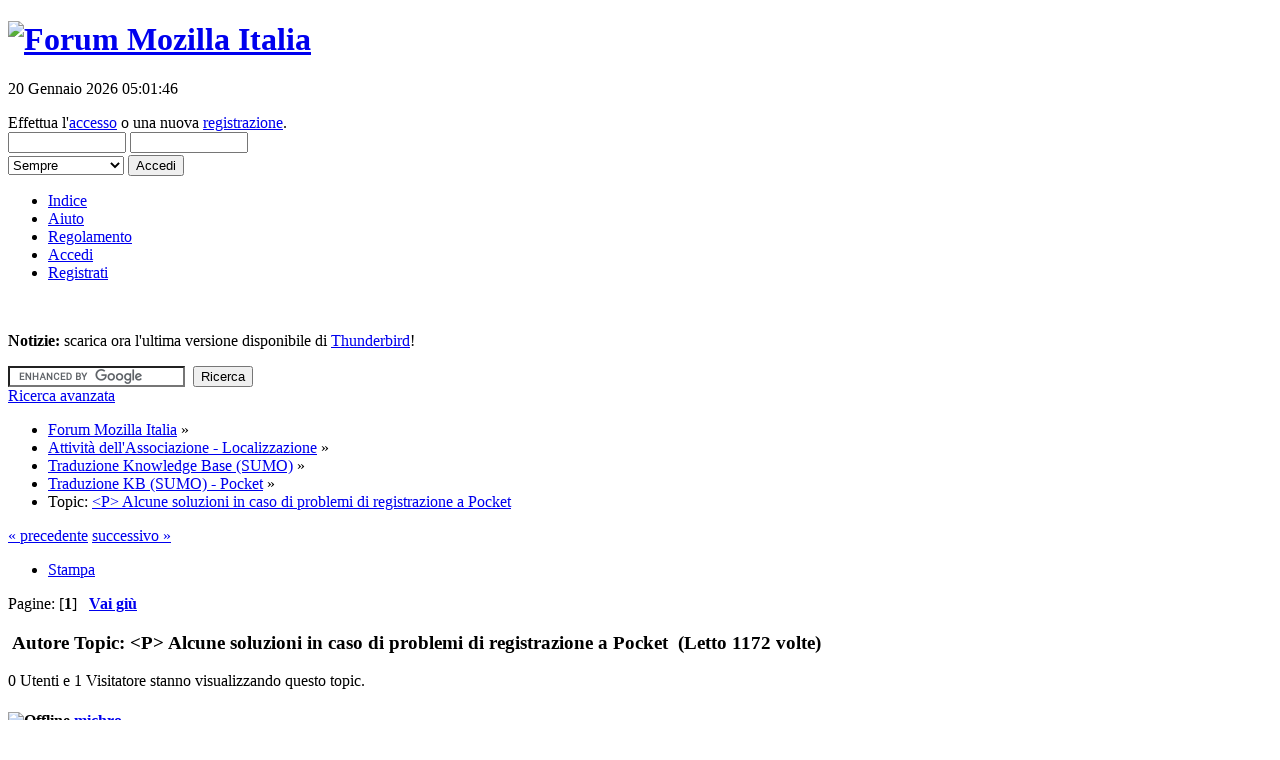

--- FILE ---
content_type: text/html; charset=UTF-8
request_url: https://forum.mozillaitalia.org/index.php?topic=78462.0
body_size: 5480
content:
<!DOCTYPE html PUBLIC "-//W3C//DTD XHTML 1.0 Transitional//EN" "http://www.w3.org/TR/xhtml1/DTD/xhtml1-transitional.dtd">
<html xmlns="http://www.w3.org/1999/xhtml">
<head>
	<link rel="stylesheet" type="text/css" href="https://forum.mozillaitalia.org/Themes/Elegant_Mind/css/index.css?fin20" />
  <link rel="icon" href="https://forum.mozillaitalia.org/Themes/Elegant_Mind/images/favicon.png" type="image/png" />
  <!-- <link href="http://fonts.googleapis.com/css?family=Open+Sans:400,400italic,700,700italic" rel="stylesheet" type="text/css"> -->
	<link rel="stylesheet" type="text/css" href="/Themes/default/css/webkit.css" />
	<script type="text/javascript" src="https://forum.mozillaitalia.org/Themes/Elegant_Mind/scripts/dropdown.js"></script>
	<script type="text/javascript" src="/Themes/default/scripts/script.js?fin20"></script>
	<script type="text/javascript" src="https://forum.mozillaitalia.org/Themes/Elegant_Mind/scripts/theme.js?fin20"></script>
	<script type="text/javascript"><!-- // --><![CDATA[
		var smf_theme_url = "https://forum.mozillaitalia.org/Themes/Elegant_Mind";
		var smf_default_theme_url = "/Themes/default";
		var smf_images_url = "https://forum.mozillaitalia.org/Themes/Elegant_Mind/images";
		var smf_scripturl = "https://forum.mozillaitalia.org/index.php?PHPSESSID=h1c72i57df4tva3sd4f79ta2s5&amp;";
		var smf_iso_case_folding = false;
		var smf_charset = "UTF-8";
		var ajax_notification_text = "Caricamento in corso...";
		var ajax_notification_cancel_text = "Annulla";
	// ]]></script>
	<meta http-equiv="Content-Type" content="text/html; charset=UTF-8" />
	<meta name="description" content="&lt;P&gt; Alcune soluzioni in caso di problemi di registrazione a Pocket" />
	<meta name="google-site-verification" content="kTWtUryaMstobXuqPayfepBdCtJgKY1hLu_R8PZBVig" />
	<title>&lt;P&gt; Alcune soluzioni in caso di problemi di registrazione a Pocket</title>
	<link rel="canonical" href="https://forum.mozillaitalia.org/index.php?topic=78462.0" />
	<link rel="help" href="https://forum.mozillaitalia.org/index.php?PHPSESSID=h1c72i57df4tva3sd4f79ta2s5&amp;action=help" />
	<link rel="search" href="https://forum.mozillaitalia.org/index.php?PHPSESSID=h1c72i57df4tva3sd4f79ta2s5&amp;action=search" />
	<link rel="contents" href="https://forum.mozillaitalia.org/index.php?PHPSESSID=h1c72i57df4tva3sd4f79ta2s5&amp;" />
	<link rel="alternate" type="application/rss+xml" title="Forum Mozilla Italia - RSS" href="https://forum.mozillaitalia.org/index.php?PHPSESSID=h1c72i57df4tva3sd4f79ta2s5&amp;type=rss;action=.xml" />
	<link rel="prev" href="https://forum.mozillaitalia.org/index.php?PHPSESSID=h1c72i57df4tva3sd4f79ta2s5&amp;topic=78462.0;prev_next=prev" />
	<link rel="next" href="https://forum.mozillaitalia.org/index.php?PHPSESSID=h1c72i57df4tva3sd4f79ta2s5&amp;topic=78462.0;prev_next=next" />
	<link rel="index" href="https://forum.mozillaitalia.org/index.php?PHPSESSID=h1c72i57df4tva3sd4f79ta2s5&amp;board=48.0" />
	<script type="text/javascript">
		function smfAutoTask()
		{
			var tempImage = new Image();
			tempImage.src = "https://forum.mozillaitalia.org/index.php?PHPSESSID=h1c72i57df4tva3sd4f79ta2s5&amp;scheduled=task;ts=1768881600";
		}
		window.setTimeout("smfAutoTask();", 1);
	</script>
        <!-- App Indexing for Google Search -->
        <link href="android-app://com.quoord.tapatalkpro.activity/tapatalk/forum.mozillaitalia.org/?location=topic&amp;fid=48&amp;tid=78462&amp;perpage=15&amp;page=0&amp;channel=google-indexing" rel="alternate" />
        <link href="ios-app://307880732/tapatalk/forum.mozillaitalia.org/?location=topic&amp;fid=48&amp;tid=78462&amp;perpage=15&amp;page=0&amp;channel=google-indexing" rel="alternate" />
        
        <link href="https://groups.tapatalk-cdn.com/static/manifest/manifest.json" rel="manifest">
        
        <meta name="apple-itunes-app" content="app-id=307880732, affiliate-data=at=10lR7C, app-argument=tapatalk://forum.mozillaitalia.org/?location=topic&fid=48&tid=78462&perpage=15&page=0" />
        
</head>
<body>
<div id="wrapper" style="width: 95%">
	<div id="header"><div class="frame">
		<div id="top_section">
			<h1 class="forumtitle">
				<a href="https://www.mozillaitalia.org/"><img src="https://forum.mozillaitalia.org/Themes/Elegant_Mind/images/header_logo.png" alt="Forum Mozilla Italia" /></a>
			</h1>

			<div class="smalltext" id="userinf">
        <div id="paypal">
          <p>20 Gennaio 2026 05:01:46</p>
        </div>
				<script type="text/javascript" src="/Themes/default/scripts/sha1.js"></script>
				<form id="guest_form" action="https://forum.mozillaitalia.org/index.php?PHPSESSID=h1c72i57df4tva3sd4f79ta2s5&amp;action=login2" method="post" accept-charset="UTF-8"  onsubmit="hashLoginPassword(this, '404961f1d31ea63ef594019063b224ca');">
					<div class="info">Effettua l'<a href="https://forum.mozillaitalia.org/index.php?PHPSESSID=h1c72i57df4tva3sd4f79ta2s5&amp;action=login">accesso</a> o una nuova <a href="https://forum.mozillaitalia.org/index.php?PHPSESSID=h1c72i57df4tva3sd4f79ta2s5&amp;action=register">registrazione</a>.</div>
					<input type="text" name="user" style="width:110px" class="input_text" />
					<input type="password" name="passwrd" style="width:110px" class="input_password" />
					<div style="margin-top:2px">
          <select name="cookielength" style="width:116px">
						<option value="60">1 ora</option>
						<option value="1440">1 giorno</option>
						<option value="10080">1 settimana</option>
						<option value="43200">1 mese</option>
						<option value="-1" selected="selected">Sempre</option>
					</select>
					<input type="submit" value="Accedi" class="button_submit" /></div>
					<input type="hidden" name="hash_passwrd" value="" />
					<input type="hidden" name="d3cf716312" value="404961f1d31ea63ef594019063b224ca" />
				</form></div></div>
		<div id="main_menu">
			<ul class="dropmenu" id="menu_nav">
				<li id="button_home">
					<a class="active firstlevel" href="https://forum.mozillaitalia.org/index.php?PHPSESSID=h1c72i57df4tva3sd4f79ta2s5&amp;">
						<span class="last firstlevel">Indice</span>
					</a>
				</li>
				<li id="button_help">
					<a class="firstlevel" href="https://forum.mozillaitalia.org/index.php?PHPSESSID=h1c72i57df4tva3sd4f79ta2s5&amp;action=help">
						<span class="firstlevel">Aiuto</span>
					</a>
				</li>
				<li id="button_regolamento">
					<a class="firstlevel" href="https://forum.mozillaitalia.org/index.php?PHPSESSID=h1c72i57df4tva3sd4f79ta2s5&amp;action=regolamento">
						<span class="firstlevel">Regolamento</span>
					</a>
				</li>
				<li id="button_login">
					<a class="firstlevel" href="https://forum.mozillaitalia.org/index.php?PHPSESSID=h1c72i57df4tva3sd4f79ta2s5&amp;action=login">
						<span class="firstlevel">Accedi</span>
					</a>
				</li>
				<li id="button_register">
					<a class="firstlevel" href="https://forum.mozillaitalia.org/index.php?PHPSESSID=h1c72i57df4tva3sd4f79ta2s5&amp;action=register">
						<span class="last firstlevel">Registrati</span>
					</a>
				</li>
			</ul>
		</div>
	<br class="clear" />
	</div></div>
	<div id="content_section"><div class="frame">
		<div id="main_content_section"><div class="roundframe">
	<div id="newsfader">
		<p><strong>Notizie:</strong> scarica ora l&#39;ultima versione disponibile di <a href="https://www.mozillaitalia.org/download/#thunderbird" class="bbc_link" target="_blank" rel="noopener noreferrer">Thunderbird</a>!</p>
  </div>
  <div id="simplesearch">
		<form id="search_form" action="https://www.google.com/cse">
			<input type="hidden" name="cx" value="007641484480139673765:zrftuhaxy1g" />
			<input type="hidden" name="ie" value="UTF-8" />
			<input type="text" name="q" value="" class="input_text" id="googlesearch" />&nbsp;
			<input type="submit" name="sa" value="Ricerca" class="button_submit" />
    </form>
    <script type="text/javascript" src="https://www.google.com/coop/cse/brand?form=search_form&amp;lang=it"></script>
  <a href="https://forum.mozillaitalia.org/index.php?PHPSESSID=h1c72i57df4tva3sd4f79ta2s5&amp;action=search" class="smalltext">Ricerca avanzata</a>
  </div>
</div>
	<div class="navigate_section">
		<ul>
			<li>
				<a href="https://forum.mozillaitalia.org/index.php?PHPSESSID=h1c72i57df4tva3sd4f79ta2s5&amp;"><span>Forum Mozilla Italia</span></a> &#187;
			</li>
			<li>
				<a href="https://forum.mozillaitalia.org/index.php?PHPSESSID=h1c72i57df4tva3sd4f79ta2s5&amp;#c7"><span>Attività dell'Associazione - Localizzazione</span></a> &#187;
			</li>
			<li>
				<a href="https://forum.mozillaitalia.org/index.php?PHPSESSID=h1c72i57df4tva3sd4f79ta2s5&amp;board=25.0"><span>Traduzione Knowledge Base (SUMO)</span></a> &#187;
			</li>
			<li>
				<a href="https://forum.mozillaitalia.org/index.php?PHPSESSID=h1c72i57df4tva3sd4f79ta2s5&amp;board=48.0"><span>Traduzione KB (SUMO) - Pocket</span></a> &#187;
			</li>
			<li class="last">Topic: 
				<a href="https://forum.mozillaitalia.org/index.php?PHPSESSID=h1c72i57df4tva3sd4f79ta2s5&amp;topic=78462.0"><span>&lt;P&gt; Alcune soluzioni in caso di problemi di registrazione a Pocket</span></a>
			</li>
		</ul>
	</div>
			<a id="top"></a>
			<a id="msg542447"></a>
			<div class="pagesection">
				<div class="nextlinks"><a href="https://forum.mozillaitalia.org/index.php?PHPSESSID=h1c72i57df4tva3sd4f79ta2s5&amp;topic=78462.0;prev_next=prev#new">&laquo; precedente</a> <a href="https://forum.mozillaitalia.org/index.php?PHPSESSID=h1c72i57df4tva3sd4f79ta2s5&amp;topic=78462.0;prev_next=next#new">successivo &raquo;</a></div>
		<div class="buttonlist floatright">
			<ul>
				<li><a class="button_strip_print" href="https://forum.mozillaitalia.org/index.php?PHPSESSID=h1c72i57df4tva3sd4f79ta2s5&amp;action=printpage;topic=78462.0" rel="new_win nofollow"><span class="last">Stampa</span></a></li>
			</ul>
		</div>
				<div class="pagelinks floatleft">Pagine: [<strong>1</strong>]   &nbsp;&nbsp;<a href="#lastPost"><strong>Vai giù</strong></a></div>
			</div>
			<div id="forumposts">
				<div class="cat_bar">
					<h3 class="catbg">
						<img src="https://forum.mozillaitalia.org/Themes/Elegant_Mind/images/topic/normal_post.gif" align="bottom" alt="" />
						<span id="author">Autore</span>
						Topic: &lt;P&gt; Alcune soluzioni in caso di problemi di registrazione a Pocket &nbsp;(Letto 1172 volte)
					</h3>
				</div>
				<p class="whoisviewing smalltext">0 Utenti e 1 Visitatore stanno visualizzando questo topic.
				</p>
				<form action="https://forum.mozillaitalia.org/index.php?PHPSESSID=h1c72i57df4tva3sd4f79ta2s5&amp;action=quickmod2;topic=78462.0" method="post" accept-charset="UTF-8" name="quickModForm" id="quickModForm" style="margin: 0;" onsubmit="return oQuickModify.bInEditMode ? oQuickModify.modifySave('404961f1d31ea63ef594019063b224ca', 'd3cf716312') : false">
				<div class="windowbg">
					<span class="topslice"><span></span></span>
					<div class="post_wrapper">
					<div class="poster">
						<div class="postprofile">
							<div class="contentprofile">
							<h4>
								<img src="https://forum.mozillaitalia.org/Themes/Elegant_Mind/images/useroff.gif" alt="Offline" />
								<a href="https://forum.mozillaitalia.org/index.php?PHPSESSID=h1c72i57df4tva3sd4f79ta2s5&amp;action=profile;u=8546" title="Mostra il profilo di michro">michro</a>
							</h4>
							<ul class="reset smalltext" id="msg_542447_extra_info">
								<li class="membergroup">Moderatore</li>
								<li class="stars"></li>
								<li class="postcount">Post: 23099</li>
								<li class="profile">
									<ul>
									</ul>
								</li>
							</ul>
							</div>
						</div>
					</div>
						<div class="postarea">
							<div class="flow_hidden">
								<div class="keyinfo">
									<div class="messageicon">
										<img src="https://forum.mozillaitalia.org/Themes/Elegant_Mind/images/post/xx.gif" alt="" />
									</div>
									<h5 id="subject_542447">
										<a href="https://forum.mozillaitalia.org/index.php?PHPSESSID=h1c72i57df4tva3sd4f79ta2s5&amp;topic=78462.msg542447#msg542447" rel="nofollow">&lt;P&gt; Alcune soluzioni in caso di problemi di registrazione a Pocket</a>
									</h5>
									<div class="smalltext">&#171; <strong> il:</strong> 18 Novembre 2023 15:58:03 &#187;</div>
									<div id="msg_542447_quick_mod"></div>
								</div>
							</div>
							<div class="post">
								<div class="inner" id="msg_542447">Originale en-US<br /><a href="https://support.mozilla.org/en-US/kb/im-having-trouble-signing-up-for-pocket-can-you-help" class="bbc_link" target="_blank" rel="noopener noreferrer">https://support.mozilla.org/en-US/kb/im-having-trouble-signing-up-for-pocket-can-you-help</a><br /><br />Traduzione<br /><a href="https://support.mozilla.org/it/kb/soluzioni-problemi-registrazione-pocket" class="bbc_link" target="_blank" rel="noopener noreferrer">https://support.mozilla.org/it/kb/soluzioni-problemi-registrazione-pocket</a><br /><br />Ho approvato direttamente. Se c&#39;è qualcosa da correggere/modificare, segnalate <img src="/Smileys/default/icon_wink.gif" alt=";-&#41;" title="Wink" class="smiley" /></div>
							</div>
						</div>
						<div class="moderatorbar">
            <div class="smalltext modified" id="modified_542447">
							</div>
							<div class="smalltext reportlinks">
								<img src="https://forum.mozillaitalia.org/Themes/Elegant_Mind/images/ip.gif" alt="" />
								Connesso
							</div>
						</div>
					</div>
					<span class="botslice"><span></span></span>
				</div>
				<hr class="post_separator" />
				<a id="msg542455"></a>
				<div class="windowbg2">
					<span class="topslice"><span></span></span>
					<div class="post_wrapper">
					<div class="poster">
						<div class="postprofile">
							<div class="contentprofile">
							<h4>
								<img src="https://forum.mozillaitalia.org/Themes/Elegant_Mind/images/useroff.gif" alt="Offline" />
								<a href="https://forum.mozillaitalia.org/index.php?PHPSESSID=h1c72i57df4tva3sd4f79ta2s5&amp;action=profile;u=26636" title="Mostra il profilo di Iceberg">Iceberg</a>
							</h4>
							<ul class="reset smalltext" id="msg_542455_extra_info">
								<li class="membergroup">Moderatore</li>
								<li class="stars"></li>
								<li class="postcount">Post: 9351</li>
								<li class="profile">
									<ul>
									</ul>
								</li>
							</ul>
							</div>
						</div>
					</div>
						<div class="postarea">
							<div class="flow_hidden">
								<div class="keyinfo">
									<div class="messageicon">
										<img src="https://forum.mozillaitalia.org/Themes/Elegant_Mind/images/post/xx.gif" alt="" />
									</div>
									<h5 id="subject_542455">
										<a href="https://forum.mozillaitalia.org/index.php?PHPSESSID=h1c72i57df4tva3sd4f79ta2s5&amp;topic=78462.msg542455#msg542455" rel="nofollow">Re:&lt;P&gt; Alcune soluzioni in caso di problemi di registrazione a Pocket</a>
									</h5>
									<div class="smalltext">&#171; <strong>Risposta #1 il:</strong> 18 Novembre 2023 18:59:15 &#187;</div>
									<div id="msg_542455_quick_mod"></div>
								</div>
							</div>
							<div class="post">
								<div class="inner" id="msg_542455">Nulla da segnalare.</div>
							</div>
						</div>
						<div class="moderatorbar">
            <div class="smalltext modified" id="modified_542455">
							</div>
							<div class="smalltext reportlinks">
								<img src="https://forum.mozillaitalia.org/Themes/Elegant_Mind/images/ip.gif" alt="" />
								Connesso
							</div>
						</div>
					</div>
					<span class="botslice"><span></span></span>
				</div>
				<hr class="post_separator" />
				<a id="msg542464"></a>
				<div class="windowbg">
					<span class="topslice"><span></span></span>
					<div class="post_wrapper">
					<div class="poster">
						<div class="postprofile">
							<div class="contentprofile">
							<h4>
								<img src="https://forum.mozillaitalia.org/Themes/Elegant_Mind/images/useroff.gif" alt="Offline" />
								<a href="https://forum.mozillaitalia.org/index.php?PHPSESSID=h1c72i57df4tva3sd4f79ta2s5&amp;action=profile;u=1623" title="Mostra il profilo di miki64">miki64</a>
							</h4>
							<ul class="reset smalltext" id="msg_542464_extra_info">
								<li class="membergroup">Moderatore</li>
								<li class="stars"></li>
								<li class="postcount">Post: 36537</li>
								<li class="profile">
									<ul>
									</ul>
								</li>
							</ul>
							</div>
						</div>
					</div>
						<div class="postarea">
							<div class="flow_hidden">
								<div class="keyinfo">
									<div class="messageicon">
										<img src="https://forum.mozillaitalia.org/Themes/Elegant_Mind/images/post/xx.gif" alt="" />
									</div>
									<h5 id="subject_542464">
										<a href="https://forum.mozillaitalia.org/index.php?PHPSESSID=h1c72i57df4tva3sd4f79ta2s5&amp;topic=78462.msg542464#msg542464" rel="nofollow">Re:&lt;P&gt; Alcune soluzioni in caso di problemi di registrazione a Pocket</a>
									</h5>
									<div class="smalltext">&#171; <strong>Risposta #2 il:</strong> 19 Novembre 2023 08:39:03 &#187;</div>
									<div id="msg_542464_quick_mod"></div>
								</div>
							</div>
							<div class="post">
								<div class="inner" id="msg_542464">Confermo.</div>
							</div>
						</div>
						<div class="moderatorbar">
            <div class="smalltext modified" id="modified_542464">
							</div>
							<div class="smalltext reportlinks">
								<img src="https://forum.mozillaitalia.org/Themes/Elegant_Mind/images/ip.gif" alt="" />
								Connesso
							</div>
						</div>
					</div>
					<span class="botslice"><span></span></span>
				</div>
				<hr class="post_separator" />
				</form>
			</div>
			<a id="lastPost"></a>
				<p class="whoisviewing smalltext">0 Utenti e 1 Visitatore stanno visualizzando questo topic.
				</p>
			<div class="pagesection">
				
		<div class="buttonlist floatright">
			<ul>
				<li><a class="button_strip_print" href="https://forum.mozillaitalia.org/index.php?PHPSESSID=h1c72i57df4tva3sd4f79ta2s5&amp;action=printpage;topic=78462.0" rel="new_win nofollow"><span class="last">Stampa</span></a></li>
			</ul>
		</div>
				<div class="pagelinks floatleft">Pagine: [<strong>1</strong>]   &nbsp;&nbsp;<a href="#top"><strong>Vai su</strong></a></div>
				<div class="nextlinks_bottom"><a href="https://forum.mozillaitalia.org/index.php?PHPSESSID=h1c72i57df4tva3sd4f79ta2s5&amp;topic=78462.0;prev_next=prev#new">&laquo; precedente</a> <a href="https://forum.mozillaitalia.org/index.php?PHPSESSID=h1c72i57df4tva3sd4f79ta2s5&amp;topic=78462.0;prev_next=next#new">successivo &raquo;</a></div>
			</div>
	<div class="navigate_section">
		<ul>
			<li>
				<a href="https://forum.mozillaitalia.org/index.php?PHPSESSID=h1c72i57df4tva3sd4f79ta2s5&amp;"><span>Forum Mozilla Italia</span></a> &#187;
			</li>
			<li>
				<a href="https://forum.mozillaitalia.org/index.php?PHPSESSID=h1c72i57df4tva3sd4f79ta2s5&amp;#c7"><span>Attività dell'Associazione - Localizzazione</span></a> &#187;
			</li>
			<li>
				<a href="https://forum.mozillaitalia.org/index.php?PHPSESSID=h1c72i57df4tva3sd4f79ta2s5&amp;board=25.0"><span>Traduzione Knowledge Base (SUMO)</span></a> &#187;
			</li>
			<li>
				<a href="https://forum.mozillaitalia.org/index.php?PHPSESSID=h1c72i57df4tva3sd4f79ta2s5&amp;board=48.0"><span>Traduzione KB (SUMO) - Pocket</span></a> &#187;
			</li>
			<li class="last">Topic: 
				<a href="https://forum.mozillaitalia.org/index.php?PHPSESSID=h1c72i57df4tva3sd4f79ta2s5&amp;topic=78462.0"><span>&lt;P&gt; Alcune soluzioni in caso di problemi di registrazione a Pocket</span></a>
			</li>
		</ul>
	</div>
			<div id="moderationbuttons"></div>
			<div class="plainbox" id="display_jump_to">&nbsp;</div>
		<br class="clear" />
				<script type="text/javascript" src="/Themes/default/scripts/topic.js"></script>
				<script type="text/javascript"><!-- // --><![CDATA[
					if ('XMLHttpRequest' in window)
					{
						var oQuickModify = new QuickModify({
							sScriptUrl: smf_scripturl,
							bShowModify: true,
							iTopicId: 78462,
							sTemplateBodyEdit: '\n\t\t\t\t\t\t\t\t<div id="quick_edit_body_container" style="width: 90%">\n\t\t\t\t\t\t\t\t\t<div id="error_box" style="padding: 4px;" class="error"><' + '/div>\n\t\t\t\t\t\t\t\t\t<textarea class="editor" name="message" rows="12" style="width: 100%; margin-bottom: 10px;" tabindex="1">%body%<' + '/textarea><br />\n\t\t\t\t\t\t\t\t\t<input type="hidden" name="d3cf716312" value="404961f1d31ea63ef594019063b224ca" />\n\t\t\t\t\t\t\t\t\t<input type="hidden" name="topic" value="78462" />\n\t\t\t\t\t\t\t\t\t<input type="hidden" name="msg" value="%msg_id%" />\n\t\t\t\t\t\t\t\t\t<div class="righttext">\n\t\t\t\t\t\t\t\t\t\t<input type="submit" name="post" value="Salva" tabindex="2" onclick="return oQuickModify.modifySave(\'404961f1d31ea63ef594019063b224ca\', \'d3cf716312\');" accesskey="s" class="button_submit" />&nbsp;&nbsp;<input type="submit" name="cancel" value="Annulla" tabindex="3" onclick="return oQuickModify.modifyCancel();" class="button_submit" />\n\t\t\t\t\t\t\t\t\t<' + '/div>\n\t\t\t\t\t\t\t\t<' + '/div>',
							sTemplateSubjectEdit: '<input type="text" style="width: 90%;" name="subject" value="%subject%" size="80" maxlength="80" tabindex="4" class="input_text" />',
							sTemplateBodyNormal: '%body%',
							sTemplateSubjectNormal: '<a hr'+'ef="https://forum.mozillaitalia.org/index.php?PHPSESSID=h1c72i57df4tva3sd4f79ta2s5&amp;'+'?topic=78462.msg%msg_id%#msg%msg_id%" rel="nofollow">%subject%<' + '/a>',
							sTemplateTopSubject: 'Topic: %subject% &nbsp;(Letto 1172 volte)',
							sErrorBorderStyle: '1px solid red'
						});

						aJumpTo[aJumpTo.length] = new JumpTo({
							sContainerId: "display_jump_to",
							sJumpToTemplate: "<label class=\"smalltext\" for=\"%select_id%\">Vai a:<" + "/label> %dropdown_list%",
							iCurBoardId: 48,
							iCurBoardChildLevel: 1,
							sCurBoardName: "Traduzione KB (SUMO) - Pocket",
							sBoardChildLevelIndicator: "==",
							sBoardPrefix: "=> ",
							sCatSeparator: "-----------------------------",
							sCatPrefix: "",
							sGoButtonLabel: "vai"
						});

						aIconLists[aIconLists.length] = new IconList({
							sBackReference: "aIconLists[" + aIconLists.length + "]",
							sIconIdPrefix: "msg_icon_",
							sScriptUrl: smf_scripturl,
							bShowModify: true,
							iBoardId: 48,
							iTopicId: 78462,
							sSessionId: "404961f1d31ea63ef594019063b224ca",
							sSessionVar: "d3cf716312",
							sLabelIconList: "Icona del post",
							sBoxBackground: "transparent",
							sBoxBackgroundHover: "#ffffff",
							iBoxBorderWidthHover: 1,
							sBoxBorderColorHover: "#adadad" ,
							sContainerBackground: "#ffffff",
							sContainerBorder: "1px solid #adadad",
							sItemBorder: "1px solid #ffffff",
							sItemBorderHover: "1px dotted gray",
							sItemBackground: "transparent",
							sItemBackgroundHover: "#e0e0f0"
						});
					}
				// ]]></script>
		</div>
	</div></div>
	<div id="footer_section"><div class="frame">
		<ul class="reset">
			<li class="copyright">Forum Mozilla Italia - <a href="https://creativecommons.org/licenses/by-sa/4.0/">CC BY-SA 4.0</a> Comunit&agrave; Mozilla Italia - <a href="https://old.mozillaitalia.org/home/informativa-sui-cookie/">Cookie</a>
            </li>
			<li class="copyright">Hosting offerto da <a href="https://www.mozilla.org/">Mozilla Foundation</a></li>
			<li class="copyright">
			<span class="smalltext" style="display: inline; visibility: visible; font-family: Verdana, Arial, sans-serif;"><a href="https://forum.mozillaitalia.org/index.php?PHPSESSID=h1c72i57df4tva3sd4f79ta2s5&amp;action=credits" title="Simple Machines Forum" target="_blank" class="new_win">SMF 2.0.19</a> |
 <a href="http://www.simplemachines.org/about/smf/license.php" title="License" target="_blank" class="new_win">SMF &copy; 2017</a>, <a href="http://www.simplemachines.org" title="Simple Machines" target="_blank" class="new_win">Simple Machines</a>
			</span></li>
		</ul>
	</div></div>
</div>
    <script>
      (function(i,s,o,g,r,a,m){i["GoogleAnalyticsObject"]=r;i[r]=i[r]||function(){
      (i[r].q=i[r].q||[]).push(arguments)},i[r].l=1*new Date();a=s.createElement(o),
      m=s.getElementsByTagName(o)[0];a.async=1;a.src=g;m.parentNode.insertBefore(a,m)
      })(window,document,"script","//www.google-analytics.com/analytics.js","ga");

      ga("create", "UA-571010-8", "auto");
      ga("send", "pageview");
      ga("set", "anonymizeIp", true);
    </script>
	
</body></html>